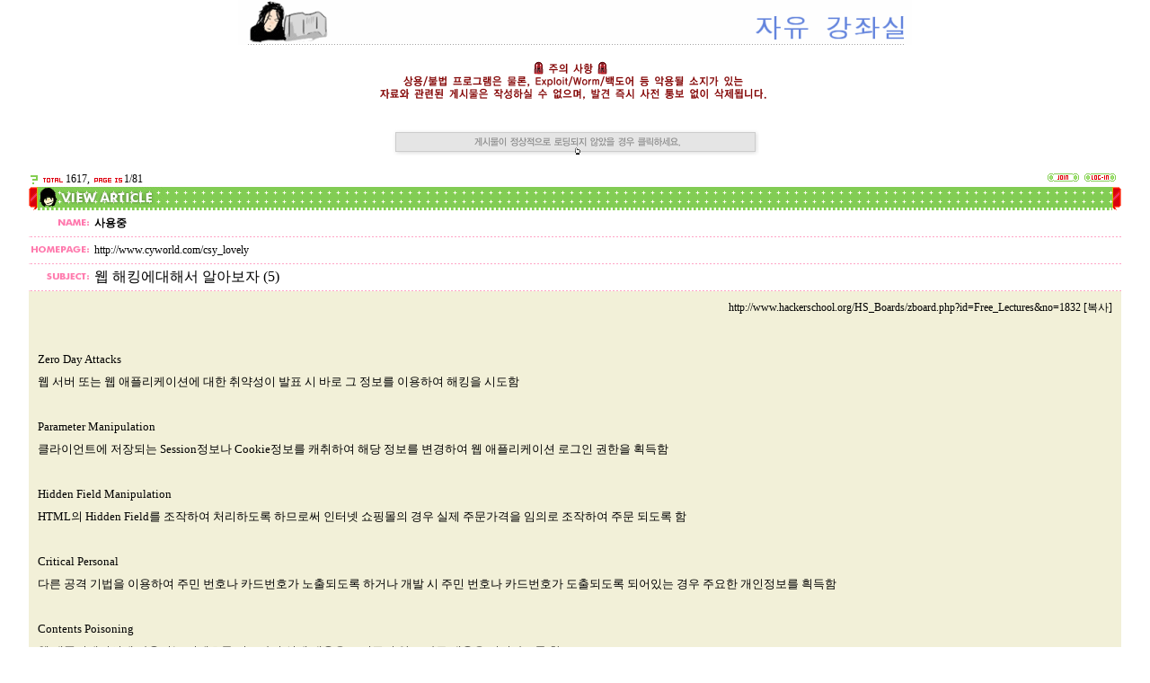

--- FILE ---
content_type: text/html; charset=euc-kr
request_url: https://www.hackerschool.org/HS_Boards/zboard.php?id=Free_Lectures&no=1832
body_size: 60433
content:


<table cellpadding=0 cellspacing=0 width=750 height=50 align=center>
<tr>
<td width=750 height=50 background="../Sub_Html/HS_Community/images/board/board_07.gif">
<p>&nbsp;</p>
</td>
</tr>
</table><br><center><img src=warning.gif><br><br><center><br><a href='#' onclick='location.reload();'><img src=imgs/Text.gif border=0></a></center><br><!--
ZeroBoard에 대한 라이센스 명시입니다.

아래 라이센스에 동의하시는 분만 제로보드를 사용할수 있습니다.
    
프로그램명 : Zeroboard
배포버젼 : 4.1 pl 2 (2002. 6. 9)
개발자 : zero 
Homepage : http://zeroboard.com

1. 제로보드의 배포권은 ZEROBOARD.COM에서 허용한 곳에만 있습니다.
   (허락 맡지 않은 재배포는 허용하지 않습니다.)

2. 제로보드는 저작권을 아래 3번항목에 의해 표기하는 한도내에서
   개인홈페이지 및 학교나 교회등의 비영리단체, 기업이나 기타 영리단체에서 사용할수 있습니다.
   (반국가 단체나 불법 싸이트에서의 사용은 금지합니다)

3. 제로보드 사용시 저작권 명시부분을 훼손하면 안됩니다.
   프로그램 소스, html소스상의 라이센스 및 웹상 출력물 하단에 있는 카피라이트와 링크를 수정하지 마십시요.
   (저작권 표시는 게시판 배포시 작성된 형식만을 허용합니다. 임의 수정은 금지합니다)

4. 단, 정식 등록버젼은 저작권 표시를 삭제할수 있습니다.
   정식 등록버젼에 대한 문의는 http://zeroboard.com 에서 문의 방법을 찾아주시기 바랍니다.

5. 링크서비스등의 기본 용도에 맞지 않는 사용은 금지합니다.

6. 제로보드의 사용으로 인한 데이타 손실 및 기타 손해등 어떠한 사고나 문제에 대해서 ZEROBOARD.COM은 절대 책임을 지지 않습니다.

7. 제로보드에 대해 ZEROBOARD.COM은 유지/ 보수의 의무가 없습니다.

8. 제로보드 소스는 개인적으로 사용시 수정하여 사용할수 있지만 수정된 프로그램의 재배포는 금지합니다.
   (저작권 관련 부분은 수정금지입니다)

9. 제로보드에 쓰인 스킨의 저작권은 스킨 제작자에게 있으며 제작자의 동의하에 수정배포가 가능합니다.

10. 기타 의문사항은 http://zeroboard.com 을 이용해 주시기 바랍니다.
    (질문등에 대한 내용은 메일로 받지 않습니다)

-->
<html> 
<head>
	<title></title>
	<meta http-equiv=Content-Type content=text/html; charset=EUC-KR>
	<link rel=StyleSheet HREF=skin/guta_green/style.css type=text/css title=style>
	<script language='JavaScript'>
	var select_obj;
	function ZB_layerAction(name,status) { 
		var obj=document.all[name];
		var _tmpx,_tmpy, marginx, marginy;
		_tmpx = event.clientX + parseInt(obj.offsetWidth);
		_tmpy = event.clientY + parseInt(obj.offsetHeight);
		_marginx = document.body.clientWidth - _tmpx;
		_marginy = document.body.clientHeight - _tmpy ;
		if(_marginx < 0)
			_tmpx = event.clientX + document.body.scrollLeft + _marginx ;
		else
			_tmpx = event.clientX + document.body.scrollLeft ;
		if(_marginy < 0)
			_tmpy = event.clientY + document.body.scrollTop + _marginy +20;
		else
			_tmpy = event.clientY + document.body.scrollTop ;
		obj.style.posLeft=_tmpx-13;
		obj.style.posTop=_tmpy-12;
		if(status=='visible') {
			if(select_obj) {
				select_obj.style.visibility='hidden';
				select_obj=null;
			}
			select_obj=obj;
		}else{
			select_obj=null;
		}
		obj.style.visibility=status; 
	}


	function print_ZBlayer(name, homepage, mail, member_no, boardID, writer, traceID, traceType, isAdmin, isMember) {
		var printHeight = 0;
		var printMain="";
	
		if(homepage) {
			printMain = "<tr onMouseOver=this.style.backgroundColor='#bbbbbb' onMouseOut=this.style.backgroundColor='' onMousedown=window.open('"+homepage+"');><td style=font-family:굴림;font-size:9pt height=18 nowrap>&nbsp;<img src=images/n_homepage.gif border=0 align=absmiddle>&nbsp;&nbsp;홈페이지&nbsp;&nbsp;</td></tr>";
			printHeight = printHeight + 16;
		}
		if(mail) {
			printMain = printMain +	"<tr onMouseOver=this.style.backgroundColor='#bbbbbb' onMouseOut=this.style.backgroundColor='' onMousedown=window.open('open_window.php?mode=m&str="+mail+"','ZBremote','width=1,height=1,left=1,top=1');><td style=font-family:굴림;font-size:9pt height=18 nowrap>&nbsp;<img src=images/n_mail.gif border=0 align=absmiddle>&nbsp;&nbsp;메일 보내기&nbsp;&nbsp;</td></tr>";
			printHeight = printHeight + 16;
		}
		if(member_no) {
			if(isMember) {
				printMain = printMain +	"<tr onMouseOver=this.style.backgroundColor='#bbbbbb' onMouseOut=this.style.backgroundColor='' onMousedown=window.open('view_info.php?member_no="+member_no+"','view_info','width=400,height=510,toolbar=no,scrollbars=yes');><td style=font-family:굴림;font-size:9pt height=18 nowrap>&nbsp;<img src=images/n_memo.gif border=0 align=absmiddle>&nbsp;&nbsp;쪽지 보내기&nbsp;&nbsp;</td></tr>";
				printHeight = printHeight + 16;
			}
			printMain = printMain +	"<tr onMouseOver=this.style.backgroundColor='#bbbbbb' onMouseOut=this.style.backgroundColor='' onMousedown=window.open('view_info2.php?member_no="+member_no+"','view_info','width=400,height=510,toolbar=no,scrollbars=yes');><td style=font-family:굴림;font-size:9pt height=18 nowrap>&nbsp;<img src=images/n_information.gif border=0 align=absmiddle>&nbsp;&nbsp;회원정보 보기&nbsp;&nbsp;</td></tr>";
			printHeight = printHeight + 16;
		}
		if(writer) {
			printMain = printMain +	"<tr onMouseOver=this.style.backgroundColor='#bbbbbb' onMouseOut=this.style.backgroundColor='' onMousedown=location.href='zboard.php?id="+boardID+"&sn1=on&sn=on&ss=off&sc=off&keyword="+writer+"';><td style=font-family:굴림;font-size:9pt height=18 nowrap>&nbsp;<img src=images/n_search.gif border=0 align=absmiddle>&nbsp;&nbsp;이름으로 검색&nbsp;&nbsp;</td></tr>";
			printHeight = printHeight + 16;
		}
		if(isAdmin) {
			if(member_no) {
				printMain = printMain +	"<tr onMouseOver=this.style.backgroundColor='#bbbbbb' onMouseOut=this.style.backgroundColor='' onMousedown=window.open('open_window.php?mode=i&str="+member_no+"','ZBremote','width=1,height=1,left=1,top=1');><td style=font-family:굴림;font-size:9pt height=18 nowrap>&nbsp;<img src=images/n_modify.gif border=0 align=absmiddle>&nbsp;&nbsp;<font color=darkred>회원정보 변경&nbsp;&nbsp;</td></tr>";
				printHeight = printHeight + 16;
			}
			printMain = printMain +	"<tr onMouseOver=this.style.backgroundColor='#bbbbbb' onMouseOut=this.style.backgroundColor='' onMousedown=window.open('open_window.php?mode="+traceType+"&str="+traceID+"','ZBremote','width=1,height=1,left=1,top=1');><td style=font-family:굴림;font-size:9pt height=18 nowrap>&nbsp;<img src=images/n_relationlist.gif border=0 align=absmiddle>&nbsp;&nbsp;<font color=darkred>관련글 추적</font>&nbsp;&nbsp;</td></tr>";
			printHeight = printHeight + 16;
		
		}
		var printHeader = "<div id='"+name+"' style='position:absolute; left:10px; top:25px; width:127; height: "+printHeight+"; z-index:1; visibility: hidden' onMousedown=ZB_layerAction('"+name+"','hidden')><table border=0><tr><td colspan=3 onMouseover=ZB_layerAction('"+name+"','hidden') height=3></td></tr><tr><td width=5 onMouseover=ZB_layerAction('"+name+"','hidden') rowspan=2>&nbsp;</td><td height=5></td></tr><tr><td><table style=cursor:hand border='0' cellspacing='1' cellpadding='0' bgcolor='black' width=100% height=100%><tr><td valign=top bgcolor=white><table border=0 cellspacing=0 cellpadding=3 width=100% height=100%>";
		var printFooter = "</table></td></tr></table></td><td width=5 rowspan=2 onMouseover=ZB_layerAction('"+name+"','hidden')>&nbsp;</td></tr><tr><td colspan=3 height=10 onMouseover=ZB_layerAction('"+name+"','hidden')></td></tr></table></div>";
	
		document.writeln(printHeader+printMain+printFooter);
	}
</script>
	
<script language="javascript">
browserName = navigator.appName;
browserVer = parseInt(navigator.appVersion);
if(browserName == "Netscape" && browserVer >= 3){ init = "net"; }
else { init = "ie"; }


if(((init == "net")&&(browserVer >=3))||((init == "ie")&&(browserVer >= 4))){

 sn_on=new Image;
 sn_off=new Image;
 sn_on.src= "skin/guta_green/name_on.gif";
 sn_off.src= "skin/guta_green/name_off.gif";

 ss_on=new Image;
 ss_off=new Image;
 ss_on.src= "skin/guta_green/subject_on.gif";
 ss_off.src= "skin/guta_green/subject_off.gif";

 sc_on=new Image;
 sc_off=new Image;
 sc_on.src= "skin/guta_green/content_on.gif";
 sc_off.src= "skin/guta_green/content_off.gif";

}

function OnOff(name) {
if(((init == "net")&&(browserVer >=3))||((init == "ie")&&(browserVer >= 4))) {
  if(document.search[name].value=='on')
  {
   document.search[name].value='off';
   ImgSrc=eval(name+"_off.src");
   document[name].src=ImgSrc;
  }
  else
  {
   document.search[name].value='on';
   ImgSrc=eval(name+"_on.src");
   document[name].src=ImgSrc;
  }
 }
}
</script>

<script language="javascript">
  function reverse() {
   var i, chked=0;
   if(confirm('목록을 반전하시겠습니까?\n\n반전을 원하지 않는다면 취소를 누르시면 다음으로 넘어갑니다'))
   {
    for(i=0;i<document.list.length;i++)
    {
     if(document.list[i].type=='checkbox')
     {
      if(document.list[i].checked) { document.list[i].checked=false; }
      else { document.list[i].checked=true; }
     }
    }
   }
   for(i=0;i<document.list.length;i++)
   {
    if(document.list[i].type=='checkbox')
    {
     if(document.list[i].checked) chked=1;
    }
   }
   if(chked) {
    if(confirm('선택된 항목을 보시겠습니까?'))
     {
      document.list.selected.value='';
      document.list.exec.value='view_all';
      for(i=0;i<document.list.length;i++)
      {
       if(document.list[i].type=='checkbox')
       {
        if(document.list[i].checked)
        {
         document.list.selected.value=document.list[i].value+';'+document.list.selected.value;
        }
       }
      }
      document.list.submit();
      return true;
     }
    }
   }

 function delete_all() {
  var i, chked=0;
  for(i=0;i<document.list.length;i++)
  {
   if(document.list[i].type=='checkbox')
   {
    if(document.list[i].checked) chked=1;
    }
   }
  if(chked)
  {
    document.list.selected.value='';
    document.list.exec.value='delete_all';
    for(i=0;i<document.list.length;i++)
    {
     if(document.list[i].type=='checkbox')
     {
      if(document.list[i].checked)
      {
       document.list.selected.value=document.list[i].value+';'+document.list.selected.value;
      }
     }
    }
    window.open("select_list_all.php?id=Free_Lectures&selected="+document.list.selected.value,"게시물정리","width=260,height=180,toolbars=no,resize=no,scrollbars=no");
  }
  else {alert('정리할 게시물을 선택하여 주십시요');}
 }

 function category_change(obj) {
  var myindex=obj.selectedIndex;
  document.search.category.value=obj.options[myindex].value;
  document.search.submit();
  return true;
 }

//-->
</script>
</head>
<body topmargin='0'  leftmargin='0' marginwidth='0' marginheight='0'  bgcolor=white >
			<div align=center>			<table border=0 cellspacing=0 cellpadding=0 width=95% height=1 style="table-layout:fixed;"><col width=100%></col><tr><td><img src=images/t.gif border=0 width=98% height=1 name=zb_get_table_width><br><img src=images/t.gif border=0 name=zb_target_resize width=1 height=1></td></tr></table>
			
<!-- HTML 시작 -->
<table border=0 cellspacing=0 cellpadding=0 width=95%>
<tr>
  <td width=1></td>
  <td style=font color=000000 style=font-family:tahoma;font-size:7pt>
     <a href=javascript:void(window.open('member_memo3.php','member_memo','width=450,height=500,status=no,toolbar=no,resizable=yes,scrollbars=yes'))><img src=skin/guta_green/h_connect.gif align=absmiddle border=0></a>&nbsp;<img src=skin/guta_green/h_total.gif align=absmiddle>1617,  <img src=skin/guta_green/h_page.gif align=absmiddle>1/81  </td>
  <td align=right border=0 cellspacing=0 cellpadding=0>
    <a onfocus=blur() href=# onclick="window.open('../Sub_Html/HS_Community/includes/Member_Join.html?group_no=2&framecheck=1','zbMemberJoin','width=800,height=590,toolbars=no,resizable=yes,scrollbars=yes')"><img src=skin/guta_green/s_signup.gif border=0 alt="회원가입"></a><Zeroboard <img src=skin/guta_green/s_myinfo.gif border=0 alt="정보수정"></a>
    <!---->
    <Zeroboard <img src=skin/guta_green/s_memobox.gif border=0 alt="쪽지사용"></a>&nbsp;<a onfocus=blur() href='login.php?id=Free_Lectures&page=1&sn1=&divpage=2&sn=off&ss=on&sc=on&select_arrange=headnum&desc=asc&s_url=%2FHS_Boards%2Fzboard.php%3Fid%3DFree_Lectures%26no%3D1832'><img src=skin/guta_green/s_login.gif border=0 alt="로그인"></a>&nbsp;<Zeroboard <img src=skin/guta_green/s_logout.gif border=0 alt="로그아웃"></a>&nbsp;<Zeroboard <img src=skin/guta_green/s_setup.gif border=0 alt="설정"></a>
  </td>
</tr>
</table>

  
<script> document.title = " 웹 해킹에대해서 알아보자 (5)"; </script><table border=0 cellspacing=0 cellpadding=0 width=95%>
<tr>
 <td><img src=skin/guta_green/h_left.gif border=0></td>
 <td background=skin/guta_green/h_bg.gif width=100%><img src=skin/guta_green/view.gif border=0></td>
 <td><img src=skin/guta_green/h_right.gif border=0></td>
</tr>
</table>

<table border=0 cellspacing=0 cellpadding=0 width=95% bgcolor=#FFFFFF>
<tr>
 <td align=right><img src=skin/guta_green/w_name.gif border=0>&nbsp;&nbsp;</td>
 <td align=left width=100%><b> <span onMousedown="ZB_layerAction('zbLayer1','visible')" style=cursor:hand>사용중</span></td>
</tr>

<tr><td height=1 colspan=6 background=skin/guta_green/dot2.gif><img src=skin/guta_green/dot2.gif border=0 height=1></td>

<tr>
 <td align=right ><img src=skin/guta_green/w_homepage.gif border=0>&nbsp;&nbsp;</td>
 <td ><a href='http://www.cyworld.com/csy_lovely' target=_blank>http://www.cyworld.com/csy_lovely</a></td>
</tr>
<tr><td height=1 colspan=6 background=skin/guta_green/dot2.gif><img src=skin/guta_green/dot2.gif border=0 height=1></td>

<!--<tr>
 <td align=right ><img src=skin/guta_green/w_upload1.gif border=0>&nbsp;&nbsp;</td>
 <td ><Zeroboard (0)</a>, Download : 0 &nbsp;&nbsp;&nbsp;&nbsp;<a href="">[오른쪽 버튼 눌러 다운 받기]</a></td>
</tr>
<tr><td height=1 colspan=6 background=skin/guta_green/dot2.gif><img src=skin/guta_green/dot2.gif border=0 height=1></td>
-->
<!--<tr>
 <td align=right ><img src=skin/guta_green/w_upload2.gif border=0>&nbsp;&nbsp;</td>
 <td ><Zeroboard (0)</a>, Download : 0 &nbsp;&nbsp;&nbsp;&nbsp;<a href="">[오른쪽 버튼 눌러 다운 받기]</a></td>
</tr>
<tr><td height=1 colspan=6 background=skin/guta_green/dot2.gif><img src=skin/guta_green/dot2.gif border=0 height=1></td>
-->
<!--<tr>
 <td align=right ><img src=skin/guta_green/w_sitelink1.gif border=0>&nbsp;&nbsp;</td>
 <td ></td>
</tr>
<tr><td height=1 colspan=6 background=skin/guta_green/dot2.gif><img src=skin/guta_green/dot2.gif border=0 height=1></td>
-->
<!--<tr>
 <td align=right ><img src=skin/guta_green/w_sitelink2.gif border=0>&nbsp;&nbsp;</td>
 <td ></td>
</tr>
<tr><td height=1 colspan=6 background=skin/guta_green/dot2.gif><img src=skin/guta_green/dot2.gif border=0 height=1></td>
-->
<tr>
 <td align=right  style='word-break:break-all;'><img src=skin/guta_green/w_subject.gif border=0>&nbsp;&nbsp;</td>
 <td style='word-break:break-all;'><font size=3 face='맑은 고딕'> 웹 해킹에대해서 알아보자 (5)</font></td>
</tr>

<tr><td height=1 colspan=6 background=skin/guta_green/dot2.gif><img src=skin/guta_green/dot2.gif border=0 height=1></td>
<tr>
 <td colspan=2 style='word-break:break-all;padding:10' height=80 bgcolor=#f2f0d8>


<p align=right><a href="http://www.hackerschool.org/HS_Boards/zboard.php?id=Free_Lectures&no=1832" onclick="javascript:window.clipboardData.setData('text', 'http://www.hackerschool.org/HS_Boards/zboard.php?id=Free_Lectures&no=1832');">http://www.hackerschool.org/HS_Boards/zboard.php?id=Free_Lectures&no=1832 [복사]</a></p>
     <span style=line-height:160%>
          	
	     <font style="line-height:22px;font-size:11pt;"><table border=0 cellspacing=0 cellpadding=0 width=100% style="table-layout:fixed;"><col width=100%></col><tr><td valign=top style="line-height:25px;"><br><font size=2 face='맑은 고딕'>  Zero Day Attacks<br />
웹 서버 또는 웹 애플리케이션에 대한 취약성이 발표 시 바로 그 정보를 이용하여 해킹을 시도함<br />
<br />
Parameter Manipulation<br />
클라이언트에 저장되는 Session정보나 Cookie정보를 캐취하여 해당 정보를 변경하여 웹 애플리케이션 로그인 권한을 획득함<br />
<br />
Hidden Field Manipulation<br />
HTML의 Hidden Field를 조작하여 처리하도록 하므로써 인터넷 쇼핑몰의 경우 실제 주문가격을 임의로 조작하여 주문 되도록 함<br />
<br />
Critical Personal<br />
다른 공격 기법을 이용하여 주민 번호나 카드번호가 노출되도록 하거나 개발 시 주민 번호나 카드번호가 도출되도록 되어있는 경우 주요한 개인정보를 흭득함<br />
<br />
Contents Poisoning<br />
웹 애플리케이션에 사용되는 컨텐츠를 변조하여 실제 내용을 보여주지 않고 다른 내용을 전시하도록 함 <!--"<--></table></font>
     <br>

<div align=right style="font-family:맑은 고딕;font-size=8pt"> &nbsp;&nbsp;Hit : 10387 &nbsp;&nbsp;&nbsp; Date : 2011/08/03 01:28<br>
</div>
<br>
     </span>
 </td>
</tr>
<td>
</td>
<td>
</td>
<tr> <td colspan=8 background=skin/guta_green/end_bg.gif><img src=/t_.gif height=3></td>
</table>

<center><iframe name=introframe src=skin/guta_green/intro.html?name=사용중 width=620 height=150 frameborder=0 scrolling=no></iframe>

<!-- 간단한 답글 시작하는 부분 -->
<table border=0 cellspacing=0 cellpadding=0 width=95%>
</table>
<table border=0 cellspacing=0 cellpadding=2 width=95%>
<tr valign=top>
 <td><img src=skin/guta_green/c_name.gif border=0>
 <td width=100%>&nbsp;&nbsp;<img src=skin/guta_green/c_memo.gif border=0></td>
 <td><img src=skin/guta_green/c_date.gif border=0>
 <td>&nbsp;</td>
</tr>

<script type="text/javascript"><!--
google_ad_client = "pub-7014861911810436";
google_ad_width = 468;
google_ad_height = 60;
google_ad_format = "468x60_as";
google_ad_type = "text_image";
google_ad_channel = "";
google_color_border = "FFFFFF";
google_color_bg = "FFFFFF";
google_color_link = "0000FF";
google_color_text = "000000";
google_color_url = "008000";
google_ui_features = "rc:10";
google_language = "ko";
//-->
</script>
<br>


<img src=skin/guta_green/end_bg.gif width=100% height=3>




<tr>
    <td nowrap><b><font face="맑은 고딕"><span  onMousedown="ZB_layerAction('zbLayer2','visible')" style=cursor:hand>salis</span></td>
    <td style='word-break:break-all;padding:8px;BORDER-BOTTOM: #ffffff 5px solid;' bgcolor=#f2f0d8><font face="맑은 고딕" style="font-size:11pt;line-height:24px;">  감사합니다.</td>
    <td nowrap style=font-family:tahoma;font-size:9px><span title='2011년 08월 18일 23시 43분 30초'>2011/08/18</span></td>
    <td style=font-family:tahoma;font-size:7px;color:red>&nbsp;<Zeroboard <img src=skin/guta_green/coment_del.gif border=0></a></td>
</tr>


  

<tr>
    <td nowrap><b><font face="맑은 고딕"><span  onMousedown="ZB_layerAction('zbLayer3','visible')" style=cursor:hand>53_runtime_</span></td>
    <td style='word-break:break-all;padding:8px;BORDER-BOTTOM: #ffffff 5px solid;' bgcolor=#f2f0d8><font face="맑은 고딕" style="font-size:11pt;line-height:24px;">  유익하네요.</td>
    <td nowrap style=font-family:tahoma;font-size:9px><span title='2012년 05월 30일 21시 29분 55초'>2012/05/30</span></td>
    <td style=font-family:tahoma;font-size:7px;color:red>&nbsp;<Zeroboard <img src=skin/guta_green/coment_del.gif border=0></a></td>
</tr>


  

<style>

.wb_form{
        BORDER-TOP: #d6d3d1 1px solid;
        BORDER-BOTTOM: #d6d3d1 1px solid;
        BORDER-LEFT: #d6d3d1 1px solid;
        BORDER-RIGHT: #d6d3d1 1px solid;
        PADDING-BOTTOM: 0px;
        PADDING-LEFT: 10px;
        PADDING-RIGHT: 0px;
        WIDTH: 150px;
        HEIGHT: 30px;
        COLOR: #333333;
        FONT-SIZE: 13pt;
        FONT-WEIGHT: bold;
        FONT-FAMILY: "맑은 고딕";
}

.wb_textarea{
        BORDER-TOP: #d6d3d1 1px solid;
        BORDER-BOTTOM: #d6d3d1 1px solid;
        BORDER-LEFT: #d6d3d1 1px solid;
        BORDER-RIGHT: #d6d3d1 1px solid;
		MARGIN-TOP: 10px;
        PADDING-BOTTOM: 0px;
        PADDING-LEFT: 10px;
        PADDING-RIGHT: 0px;
        WIDTH: 700px;
        HEIGHT: 100px;
        COLOR: #333333;
        FONT-SIZE: 11pt;
        FONT-WEIGHT: bold;
        FONT-FAMILY: "맑은 고딕";
}
</style>




<!-- 이전 / 다음글 출력 -->
<!-- 버튼 관련 출력 -->
<br>
<table border=0 cellspacing=0 cellpadding=0 width=95%>
<tr>
 <td>
    <a onfocus=blur() href='zboard.php?id=Free_Lectures&page=1&page_num=20&category=&sn=off&ss=on&sc=on&keyword=&prev_no=1832&sn1=&divpage=2&select_arrange=headnum&desc=asc'><img src=skin/guta_green/i_list.gif border=0></a>
    <Zeroboard <img src=skin/guta_green/i_write.gif border=0></a>
 </td>
 <td align=right>
    <Zeroboard <img src=skin/guta_green/i_reply.gif border=0></a>
    <Zeroboard <img src=skin/guta_green/i_modify.gif border=0></a>
    <Zeroboard <img src=skin/guta_green/i_delete.gif border=0></a>
 </td>
</tr>
</table>





<table border=0 cellspacing=0 cellpadding=0 width=95%>
<tr><td width=1>
<form method=post name=list action=list_all.php>
<input type=hidden name=page value=1>
<input type=hidden name=id value=Free_Lectures>
<input type=hidden name=select_arrange value=headnum>
<input type=hidden name=desc value=asc>
<input type=hidden name=page_num value=20>
<input type=hidden name=selected>
<input type=hidden name=exec>
<input type=hidden name=keyword value="">
<input type=hidden name=sn value="off">
<input type=hidden name=ss value="on">
<input type=hidden name=sc value="on">
</td><td width=100%>

<table border=0 cellspacing=0 cellpadding=0 width=100%> 
<tr align=center>
  <td><table border=0 cellspacing=0 cellpadding=0 width=40><tr>
      <td><img src=skin/guta_green/h_left.gif border=0></td>
      <td background=skin/guta_green/h_bg.gif width=100% align=center><a onfocus=blur() href='/HS_Boards/zboard.php?id=Free_Lectures&page=1&sn1=&divpage=2&sn=off&ss=on&sc=on&select_arrange=headnum&desc=desc'><img src=skin/guta_green/h_no.gif border=0></a></td>
      </tr></table></td>

<!--  <td><table border=0 cellspacing=0 cellpadding=0 background=skin/guta_green/h_bg.gif width=100%><tr>
      <td align=center><img src=skin/guta_green/h_c.gif border=0></a></td>
      </tr></table>
  </td>
-->
  <td width=100%><table border=0 background=skin/guta_green/h_bg.gif cellspacing=0 cellpadding=0 width=100%><tr>
      <td align=center><a onfocus=blur() href='/HS_Boards/zboard.php?id=Free_Lectures&page=1&sn1=&divpage=2&sn=off&ss=on&sc=on&select_arrange=subject&desc=desc'><img src=skin/guta_green/h_subject.gif border=0></a></td>
      </tr></table>
  </td>

  <td><table border=0 background=skin/guta_green/h_bg.gif cellspacing=0 cellpadding=0 width=100><tr>
      <td align=center><a onfocus=blur() href='/HS_Boards/zboard.php?id=Free_Lectures&page=1&sn1=&divpage=2&sn=off&ss=on&sc=on&select_arrange=name&desc=desc'><img src=skin/guta_green/h_name.gif border=0></a></td>
      </tr></table>
  </td>

  <td><table border=0 background=skin/guta_green/h_bg.gif cellspacing=0 cellpadding=0 width=30><tr>
      <td align=center><a onfocus=blur() href='/HS_Boards/zboard.php?id=Free_Lectures&page=1&sn1=&divpage=2&sn=off&ss=on&sc=on&select_arrange=reg_date&desc=desc'><img src=skin/guta_green/h_date.gif border=0></a></td>
      </tr></table>
  </td>

  <td><table border=0 background=skin/guta_green/h_bg.gif cellspacing=0 cellpadding=0 width=30><tr>
      <td align=center><a onfocus=blur() href='/HS_Boards/zboard.php?id=Free_Lectures&page=1&sn1=&divpage=2&sn=off&ss=on&sc=on&select_arrange=hit&desc=desc'><img src=skin/guta_green/h_hit.gif border=0><img src=skin/guta_green/h_right.gif border=0></a></td>
      </tr></table>
  </td>

</tr>
<!-- 목록 부분 시작 -->

<tr align=center style='font-size:12pt; BACKGROUND-COLOR: #EBE5E5'>
  <td height=35 class=write>&nbsp;<img src=skin/guta_green/notice_head.gif border=0 align=absmiddle>&nbsp;</td>
<!--<td><input type=checkbox name=cart value="1205"></td>--><!--<td>&nbsp;</td>-->  <td align=left style='word-break:break-all;'><img src=skin/guta_green/notice_head.gif border=0 align=absmiddle>&nbsp;<font size=2 face="맑은 고딕">&nbsp;<a href="zboard.php?id=Free_Lectures&page=1&sn1=&divpage=2&sn=off&ss=on&sc=on&select_arrange=headnum&desc=asc&no=1205"  ><b>[공지] 강좌를 올리실 때는 말머리를 달아주세요^ㅡ^</a> <font style=font-family:Tahoma;font-size:6pt;font-weight:bold;letter-spacing:-1px;>[29]</font></td> 
  <td style='word-break:break-all;' align=right><img src='icon/private_icon/1.gif' border=0 align=absmiddle><b> <span onMousedown="ZB_layerAction('zbLayer4','visible')" style=cursor:hand>멍멍</span></div></td>
  <td class=thm8><span title='2009년 02월 27일 09시 01분 37초'>02/27</span></td></td>
  <td class=thm8>21342</td>
  <!-- <td nowrap>0</td> -->
</tr>
<tr>
   <td colspan=10 background=skin/guta_green/dot2.gif></td>
</tr>

<!-- 목록 부분 시작 -->

<tr align=center height=40  onMouseOver=this.style.backgroundColor='E2E2E2' onMouseOut=this.style.backgroundColor=''>
  <td class=thm8 height=30>1616</td>
<!--<td><input type=checkbox name=cart value="8614"></td>--><!--<td>&nbsp;</td>-->  <td align=left style='word-break:break-all;'><img src=skin/guta_green/old_head.gif border=0 align=absmiddle>&nbsp;<font size=3 face="맑은 고딕">
<span style='font-size:14pt; font-family: "맑은 고딕"; BACKGROUND-COLOR: #ffff00'><b><a href="zboard.php?id=Free_Lectures&page=1&sn1=&divpage=2&sn=off&ss=on&sc=on&select_arrange=headnum&desc=asc&no=8614"  >리눅스 커널&운영체제 개론 (1)</a></span><font style=font-family:Tahoma;font-size:6pt;font-weight:bold;letter-spacing:-1px;>&nbsp;&nbsp;&nbsp;&nbsp;</b><b></font></td> 
  <td style='word-break:break-all;' align=right width=100%><b> <font size=2 face="맑은 고딕"><span onMousedown="ZB_layerAction('zbLayer5','visible')" style=cursor:hand>해킹잘하고싶다</span><br></font><img src=/HS_Boards/HS_Icons/04.gif></font></div></td>
  <td class=thm8><font size=2 face="맑은 고딕"><span title='2025년 11월 02일 18시 00분 51초'>11/02</span></td></td>
  <td class=thm8><font size=2 face="맑은 고딕">385</td>
  <!-- <td nowrap>0</td> -->
</tr>
<tr>
   <td colspan=10 background=skin/guta_green/dot2.gif></td>
</tr>
 

<!-- 목록 부분 시작 -->

<tr align=center height=40 bgcolor=F3F2F2 onMouseOver=this.style.backgroundColor='E2E2E2' onMouseOut=this.style.backgroundColor=''>
  <td class=thm8 height=30>1615</td>
<!--<td><input type=checkbox name=cart value="8612"></td>--><!--<td>&nbsp;</td>-->  <td align=left style='word-break:break-all;'><img src=skin/guta_green/old_head.gif border=0 align=absmiddle>&nbsp;<font size=3 face="맑은 고딕">
<span style='font-size:14pt; font-family: "맑은 고딕"; BACKGROUND-COLOR: #ffff00'><b><a href="zboard.php?id=Free_Lectures&page=1&sn1=&divpage=2&sn=off&ss=on&sc=on&select_arrange=headnum&desc=asc&no=8612"  >stack overflow 사이트 번역</a></span><font style=font-family:Tahoma;font-size:6pt;font-weight:bold;letter-spacing:-1px;>&nbsp;&nbsp;&nbsp;&nbsp;</b><b></font></td> 
  <td style='word-break:break-all;' align=right width=100%><b> <font size=2 face="맑은 고딕"><span onMousedown="ZB_layerAction('zbLayer6','visible')" style=cursor:hand>해킹잘하고싶다</span><br></font><img src=/HS_Boards/HS_Icons/04.gif></font></div></td>
  <td class=thm8><font size=2 face="맑은 고딕"><span title='2025년 07월 09일 19시 11분 55초'>07/09</span></td></td>
  <td class=thm8><font size=2 face="맑은 고딕">878</td>
  <!-- <td nowrap>0</td> -->
</tr>
<tr>
   <td colspan=10 background=skin/guta_green/dot2.gif></td>
</tr>
 

<!-- 목록 부분 시작 -->

<tr align=center height=40  onMouseOver=this.style.backgroundColor='E2E2E2' onMouseOut=this.style.backgroundColor=''>
  <td class=thm8 height=30>1614</td>
<!--<td><input type=checkbox name=cart value="8611"></td>--><!--<td>&nbsp;</td>-->  <td align=left style='word-break:break-all;'><img src=skin/guta_green/old_head.gif border=0 align=absmiddle>&nbsp;<font size=3 face="맑은 고딕">
<span style='font-size:14pt; font-family: "맑은 고딕"; BACKGROUND-COLOR: #ffff00'><b><a href="zboard.php?id=Free_Lectures&page=1&sn1=&divpage=2&sn=off&ss=on&sc=on&select_arrange=headnum&desc=asc&no=8611"  >[L.O.B 원정대] - troll</a></span><font style=font-family:Tahoma;font-size:6pt;font-weight:bold;letter-spacing:-1px;>&nbsp;&nbsp;&nbsp;&nbsp;</b><b></font></td> 
  <td style='word-break:break-all;' align=right width=100%><b> <font size=2 face="맑은 고딕"><span onMousedown="ZB_layerAction('zbLayer7','visible')" style=cursor:hand>해킹잘하고싶다</span><br></font><img src=/HS_Boards/HS_Icons/04.gif></font></div></td>
  <td class=thm8><font size=2 face="맑은 고딕"><span title='2025년 07월 08일 19시 37분 32초'>07/08</span></td></td>
  <td class=thm8><font size=2 face="맑은 고딕">1087</td>
  <!-- <td nowrap>0</td> -->
</tr>
<tr>
   <td colspan=10 background=skin/guta_green/dot2.gif></td>
</tr>
 

<!-- 목록 부분 시작 -->

<tr align=center height=40 bgcolor=F3F2F2 onMouseOver=this.style.backgroundColor='E2E2E2' onMouseOut=this.style.backgroundColor=''>
  <td class=thm8 height=30>1613</td>
<!--<td><input type=checkbox name=cart value="8610"></td>--><!--<td>&nbsp;</td>-->  <td align=left style='word-break:break-all;'><img src=skin/guta_green/old_head.gif border=0 align=absmiddle>&nbsp;<font size=3 face="맑은 고딕">
<span style='font-size:14pt; font-family: "맑은 고딕"; BACKGROUND-COLOR: #ffff00'><b><a href="zboard.php?id=Free_Lectures&page=1&sn1=&divpage=2&sn=off&ss=on&sc=on&select_arrange=headnum&desc=asc&no=8610"  >[L.O.B 원정대] - orge</a></span><font style=font-family:Tahoma;font-size:6pt;font-weight:bold;letter-spacing:-1px;>&nbsp;&nbsp;&nbsp;&nbsp;</b><b></font></td> 
  <td style='word-break:break-all;' align=right width=100%><b> <font size=2 face="맑은 고딕"><span onMousedown="ZB_layerAction('zbLayer8','visible')" style=cursor:hand>해킹잘하고싶다</span><br></font><img src=/HS_Boards/HS_Icons/04.gif></font></div></td>
  <td class=thm8><font size=2 face="맑은 고딕"><span title='2025년 07월 07일 08시 04분 15초'>07/07</span></td></td>
  <td class=thm8><font size=2 face="맑은 고딕">1048</td>
  <!-- <td nowrap>0</td> -->
</tr>
<tr>
   <td colspan=10 background=skin/guta_green/dot2.gif></td>
</tr>
 

<!-- 목록 부분 시작 -->

<tr align=center height=40  onMouseOver=this.style.backgroundColor='E2E2E2' onMouseOut=this.style.backgroundColor=''>
  <td class=thm8 height=30>1612</td>
<!--<td><input type=checkbox name=cart value="8609"></td>--><!--<td>&nbsp;</td>-->  <td align=left style='word-break:break-all;'><img src=skin/guta_green/old_head.gif border=0 align=absmiddle>&nbsp;<font size=3 face="맑은 고딕">
<span style='font-size:14pt; font-family: "맑은 고딕"; BACKGROUND-COLOR: #ffff00'><b><a href="zboard.php?id=Free_Lectures&page=1&sn1=&divpage=2&sn=off&ss=on&sc=on&select_arrange=headnum&desc=asc&no=8609"  >[L.O.B 원정대] - darkelf</a></span><font style=font-family:Tahoma;font-size:6pt;font-weight:bold;letter-spacing:-1px;>&nbsp;&nbsp;&nbsp;&nbsp;</b><b></font></td> 
  <td style='word-break:break-all;' align=right width=100%><b> <font size=2 face="맑은 고딕"><span onMousedown="ZB_layerAction('zbLayer9','visible')" style=cursor:hand>해킹잘하고싶다</span><br></font><img src=/HS_Boards/HS_Icons/04.gif></font></div></td>
  <td class=thm8><font size=2 face="맑은 고딕"><span title='2025년 07월 07일 01시 43분 22초'>07/07</span></td></td>
  <td class=thm8><font size=2 face="맑은 고딕">993</td>
  <!-- <td nowrap>0</td> -->
</tr>
<tr>
   <td colspan=10 background=skin/guta_green/dot2.gif></td>
</tr>
 

<!-- 목록 부분 시작 -->

<tr align=center height=40 bgcolor=F3F2F2 onMouseOver=this.style.backgroundColor='E2E2E2' onMouseOut=this.style.backgroundColor=''>
  <td class=thm8 height=30>1611</td>
<!--<td><input type=checkbox name=cart value="8608"></td>--><!--<td>&nbsp;</td>-->  <td align=left style='word-break:break-all;'><img src=skin/guta_green/old_head.gif border=0 align=absmiddle>&nbsp;<font size=3 face="맑은 고딕">
<span style='font-size:14pt; font-family: "맑은 고딕"; BACKGROUND-COLOR: #ffff00'><b><a href="zboard.php?id=Free_Lectures&page=1&sn1=&divpage=2&sn=off&ss=on&sc=on&select_arrange=headnum&desc=asc&no=8608"  >[L.O.B 원정대] - wolfman</a></span><font style=font-family:Tahoma;font-size:6pt;font-weight:bold;letter-spacing:-1px;>&nbsp;&nbsp;&nbsp;&nbsp;</b><b></font></td> 
  <td style='word-break:break-all;' align=right width=100%><b> <font size=2 face="맑은 고딕"><span onMousedown="ZB_layerAction('zbLayer10','visible')" style=cursor:hand>해킹잘하고싶다</span><br></font><img src=/HS_Boards/HS_Icons/04.gif></font></div></td>
  <td class=thm8><font size=2 face="맑은 고딕"><span title='2025년 07월 03일 10시 48분 18초'>07/03</span></td></td>
  <td class=thm8><font size=2 face="맑은 고딕">1033</td>
  <!-- <td nowrap>0</td> -->
</tr>
<tr>
   <td colspan=10 background=skin/guta_green/dot2.gif></td>
</tr>
 

<!-- 목록 부분 시작 -->

<tr align=center height=40  onMouseOver=this.style.backgroundColor='E2E2E2' onMouseOut=this.style.backgroundColor=''>
  <td class=thm8 height=30>1610</td>
<!--<td><input type=checkbox name=cart value="8607"></td>--><!--<td>&nbsp;</td>-->  <td align=left style='word-break:break-all;'><img src=skin/guta_green/old_head.gif border=0 align=absmiddle>&nbsp;<font size=3 face="맑은 고딕">
<span style='font-size:14pt; font-family: "맑은 고딕"; BACKGROUND-COLOR: #ffff00'><b><a href="zboard.php?id=Free_Lectures&page=1&sn1=&divpage=2&sn=off&ss=on&sc=on&select_arrange=headnum&desc=asc&no=8607"  >[L.O.B 원정대] - orc</a></span><font style=font-family:Tahoma;font-size:6pt;font-weight:bold;letter-spacing:-1px;>&nbsp;&nbsp;&nbsp;&nbsp;</b><b></font></td> 
  <td style='word-break:break-all;' align=right width=100%><b> <font size=2 face="맑은 고딕"><span onMousedown="ZB_layerAction('zbLayer11','visible')" style=cursor:hand>해킹잘하고싶다</span><br></font><img src=/HS_Boards/HS_Icons/04.gif></font></div></td>
  <td class=thm8><font size=2 face="맑은 고딕"><span title='2025년 07월 03일 04시 17분 26초'>07/03</span></td></td>
  <td class=thm8><font size=2 face="맑은 고딕">911</td>
  <!-- <td nowrap>0</td> -->
</tr>
<tr>
   <td colspan=10 background=skin/guta_green/dot2.gif></td>
</tr>
 

<!-- 목록 부분 시작 -->

<tr align=center height=40 bgcolor=F3F2F2 onMouseOver=this.style.backgroundColor='E2E2E2' onMouseOut=this.style.backgroundColor=''>
  <td class=thm8 height=30>1609</td>
<!--<td><input type=checkbox name=cart value="8606"></td>--><!--<td>&nbsp;</td>-->  <td align=left style='word-break:break-all;'><img src=skin/guta_green/old_head.gif border=0 align=absmiddle>&nbsp;<font size=3 face="맑은 고딕">
<span style='font-size:14pt; font-family: "맑은 고딕"; BACKGROUND-COLOR: #ffff00'><b><a href="zboard.php?id=Free_Lectures&page=1&sn1=&divpage=2&sn=off&ss=on&sc=on&select_arrange=headnum&desc=asc&no=8606"  >[L.O.B 원정대] - goblin</a></span><font style=font-family:Tahoma;font-size:6pt;font-weight:bold;letter-spacing:-1px;>&nbsp;&nbsp;&nbsp;&nbsp;</b><b></font></td> 
  <td style='word-break:break-all;' align=right width=100%><b> <font size=2 face="맑은 고딕"><span onMousedown="ZB_layerAction('zbLayer12','visible')" style=cursor:hand>해킹잘하고싶다</span><br></font><img src=/HS_Boards/HS_Icons/04.gif></font></div></td>
  <td class=thm8><font size=2 face="맑은 고딕"><span title='2025년 07월 02일 18시 59분 09초'>07/02</span></td></td>
  <td class=thm8><font size=2 face="맑은 고딕">1002</td>
  <!-- <td nowrap>0</td> -->
</tr>
<tr>
   <td colspan=10 background=skin/guta_green/dot2.gif></td>
</tr>
 

<!-- 목록 부분 시작 -->

<tr align=center height=40  onMouseOver=this.style.backgroundColor='E2E2E2' onMouseOut=this.style.backgroundColor=''>
  <td class=thm8 height=30>1608</td>
<!--<td><input type=checkbox name=cart value="8605"></td>--><!--<td>&nbsp;</td>-->  <td align=left style='word-break:break-all;'><img src=skin/guta_green/old_head.gif border=0 align=absmiddle>&nbsp;<font size=3 face="맑은 고딕">
<span style='font-size:14pt; font-family: "맑은 고딕"; BACKGROUND-COLOR: #ffff00'><b><a href="zboard.php?id=Free_Lectures&page=1&sn1=&divpage=2&sn=off&ss=on&sc=on&select_arrange=headnum&desc=asc&no=8605"  >[L.O.B 원정대] - cobolt</a></span><font style=font-family:Tahoma;font-size:6pt;font-weight:bold;letter-spacing:-1px;>&nbsp;&nbsp;&nbsp;&nbsp;</b><b></font></td> 
  <td style='word-break:break-all;' align=right width=100%><b> <font size=2 face="맑은 고딕"><span onMousedown="ZB_layerAction('zbLayer13','visible')" style=cursor:hand>해킹잘하고싶다</span><br></font><img src=/HS_Boards/HS_Icons/04.gif></font></div></td>
  <td class=thm8><font size=2 face="맑은 고딕"><span title='2025년 07월 02일 17시 00분 24초'>07/02</span></td></td>
  <td class=thm8><font size=2 face="맑은 고딕">1260</td>
  <!-- <td nowrap>0</td> -->
</tr>
<tr>
   <td colspan=10 background=skin/guta_green/dot2.gif></td>
</tr>
 

<!-- 목록 부분 시작 -->

<tr align=center height=40 bgcolor=F3F2F2 onMouseOver=this.style.backgroundColor='E2E2E2' onMouseOut=this.style.backgroundColor=''>
  <td class=thm8 height=30>1607</td>
<!--<td><input type=checkbox name=cart value="8604"></td>--><!--<td>&nbsp;</td>-->  <td align=left style='word-break:break-all;'><img src=skin/guta_green/old_head.gif border=0 align=absmiddle>&nbsp;<font size=3 face="맑은 고딕">
<span style='font-size:14pt; font-family: "맑은 고딕"; BACKGROUND-COLOR: #ffff00'><b><a href="zboard.php?id=Free_Lectures&page=1&sn1=&divpage=2&sn=off&ss=on&sc=on&select_arrange=headnum&desc=asc&no=8604"  >[L.O.B 원정대] - gremlin</a></span><font style=font-family:Tahoma;font-size:6pt;font-weight:bold;letter-spacing:-1px;>&nbsp;&nbsp;&nbsp;&nbsp;</b><b></font></td> 
  <td style='word-break:break-all;' align=right width=100%><b> <font size=2 face="맑은 고딕"><span onMousedown="ZB_layerAction('zbLayer14','visible')" style=cursor:hand>해킹잘하고싶다</span><br></font><img src=/HS_Boards/HS_Icons/04.gif></font></div></td>
  <td class=thm8><font size=2 face="맑은 고딕"><span title='2025년 07월 02일 16시 19분 36초'>07/02</span></td></td>
  <td class=thm8><font size=2 face="맑은 고딕">938</td>
  <!-- <td nowrap>0</td> -->
</tr>
<tr>
   <td colspan=10 background=skin/guta_green/dot2.gif></td>
</tr>
 

<!-- 목록 부분 시작 -->

<tr align=center height=40  onMouseOver=this.style.backgroundColor='E2E2E2' onMouseOut=this.style.backgroundColor=''>
  <td class=thm8 height=30>1606</td>
<!--<td><input type=checkbox name=cart value="8603"></td>--><!--<td>&nbsp;</td>-->  <td align=left style='word-break:break-all;'><img src=skin/guta_green/old_head.gif border=0 align=absmiddle>&nbsp;<font size=3 face="맑은 고딕">
<span style='font-size:14pt; font-family: "맑은 고딕"; BACKGROUND-COLOR: #ffff00'><b><a href="zboard.php?id=Free_Lectures&page=1&sn1=&divpage=2&sn=off&ss=on&sc=on&select_arrange=headnum&desc=asc&no=8603"  >[L.O.B 원정대] - gate</a></span><font style=font-family:Tahoma;font-size:6pt;font-weight:bold;letter-spacing:-1px;>&nbsp;&nbsp;&nbsp;&nbsp;</b><b></font></td> 
  <td style='word-break:break-all;' align=right width=100%><b> <font size=2 face="맑은 고딕"><span onMousedown="ZB_layerAction('zbLayer15','visible')" style=cursor:hand>해킹잘하고싶다</span><br></font><img src=/HS_Boards/HS_Icons/04.gif></font></div></td>
  <td class=thm8><font size=2 face="맑은 고딕"><span title='2025년 07월 02일 16시 10분 58초'>07/02</span></td></td>
  <td class=thm8><font size=2 face="맑은 고딕">955</td>
  <!-- <td nowrap>0</td> -->
</tr>
<tr>
   <td colspan=10 background=skin/guta_green/dot2.gif></td>
</tr>
 

<!-- 목록 부분 시작 -->

<tr align=center height=40 bgcolor=F3F2F2 onMouseOver=this.style.backgroundColor='E2E2E2' onMouseOut=this.style.backgroundColor=''>
  <td class=thm8 height=30>1605</td>
<!--<td><input type=checkbox name=cart value="8602"></td>--><!--<td>&nbsp;</td>-->  <td align=left style='word-break:break-all;'><img src=skin/guta_green/old_head.gif border=0 align=absmiddle>&nbsp;<font size=3 face="맑은 고딕">
<span style='font-size:14pt; font-family: "맑은 고딕"; BACKGROUND-COLOR: #ffff00'><b><a href="zboard.php?id=Free_Lectures&page=1&sn1=&divpage=2&sn=off&ss=on&sc=on&select_arrange=headnum&desc=asc&no=8602"  >ARP 스푸핑 - Part.1 -</a></span><font style=font-family:Tahoma;font-size:6pt;font-weight:bold;letter-spacing:-1px;>&nbsp;&nbsp;&nbsp;&nbsp;</b><b></font></td> 
  <td style='word-break:break-all;' align=right width=100%><b> <font size=2 face="맑은 고딕"><span onMousedown="ZB_layerAction('zbLayer16','visible')" style=cursor:hand>해킹잘하고싶다</span><br></font><img src=/HS_Boards/HS_Icons/04.gif></font></div></td>
  <td class=thm8><font size=2 face="맑은 고딕"><span title='2025년 04월 20일 21시 46분 15초'>04/20</span></td></td>
  <td class=thm8><font size=2 face="맑은 고딕">1498</td>
  <!-- <td nowrap>0</td> -->
</tr>
<tr>
   <td colspan=10 background=skin/guta_green/dot2.gif></td>
</tr>
 

<!-- 목록 부분 시작 -->

<tr align=center height=40  onMouseOver=this.style.backgroundColor='E2E2E2' onMouseOut=this.style.backgroundColor=''>
  <td class=thm8 height=30>1604</td>
<!--<td><input type=checkbox name=cart value="8601"></td>--><!--<td>&nbsp;</td>-->  <td align=left style='word-break:break-all;'><img src=skin/guta_green/old_head.gif border=0 align=absmiddle>&nbsp;<font size=3 face="맑은 고딕">
<span style='font-size:14pt; font-family: "맑은 고딕"; BACKGROUND-COLOR: #ffff00'><b><a href="zboard.php?id=Free_Lectures&page=1&sn1=&divpage=2&sn=off&ss=on&sc=on&select_arrange=headnum&desc=asc&no=8601"  >http 스니퍼 구현</a></span><font style=font-family:Tahoma;font-size:6pt;font-weight:bold;letter-spacing:-1px;>&nbsp;&nbsp;&nbsp;&nbsp;</b><b></font></td> 
  <td style='word-break:break-all;' align=right width=100%><b> <font size=2 face="맑은 고딕"><span onMousedown="ZB_layerAction('zbLayer17','visible')" style=cursor:hand>해킹잘하고싶다</span><br></font><img src=/HS_Boards/HS_Icons/04.gif></font></div></td>
  <td class=thm8><font size=2 face="맑은 고딕"><span title='2025년 04월 20일 21시 04분 24초'>04/20</span></td></td>
  <td class=thm8><font size=2 face="맑은 고딕">1296</td>
  <!-- <td nowrap>0</td> -->
</tr>
<tr>
   <td colspan=10 background=skin/guta_green/dot2.gif></td>
</tr>
 

<!-- 목록 부분 시작 -->

<tr align=center height=40 bgcolor=F3F2F2 onMouseOver=this.style.backgroundColor='E2E2E2' onMouseOut=this.style.backgroundColor=''>
  <td class=thm8 height=30>1603</td>
<!--<td><input type=checkbox name=cart value="8600"></td>--><!--<td>&nbsp;</td>-->  <td align=left style='word-break:break-all;'><img src=skin/guta_green/old_head.gif border=0 align=absmiddle>&nbsp;<font size=3 face="맑은 고딕">
<span style='font-size:14pt; font-family: "맑은 고딕"; BACKGROUND-COLOR: #ffff00'><b><a href="zboard.php?id=Free_Lectures&page=1&sn1=&divpage=2&sn=off&ss=on&sc=on&select_arrange=headnum&desc=asc&no=8600"  >pcap으로 패킷 스니퍼 구현하기</a></span><font style=font-family:Tahoma;font-size:6pt;font-weight:bold;letter-spacing:-1px;>&nbsp;&nbsp;&nbsp;&nbsp;</b><b></font></td> 
  <td style='word-break:break-all;' align=right width=100%><b> <font size=2 face="맑은 고딕"><span onMousedown="ZB_layerAction('zbLayer18','visible')" style=cursor:hand>해킹잘하고싶다</span><br></font><img src=/HS_Boards/HS_Icons/04.gif></font></div></td>
  <td class=thm8><font size=2 face="맑은 고딕"><span title='2025년 04월 20일 20시 53분 16초'>04/20</span></td></td>
  <td class=thm8><font size=2 face="맑은 고딕">1161</td>
  <!-- <td nowrap>0</td> -->
</tr>
<tr>
   <td colspan=10 background=skin/guta_green/dot2.gif></td>
</tr>
 

<!-- 목록 부분 시작 -->

<tr align=center height=40  onMouseOver=this.style.backgroundColor='E2E2E2' onMouseOut=this.style.backgroundColor=''>
  <td class=thm8 height=30>1602</td>
<!--<td><input type=checkbox name=cart value="8598"></td>--><!--<td>&nbsp;</td>-->  <td align=left style='word-break:break-all;'><img src=skin/guta_green/old_head.gif border=0 align=absmiddle>&nbsp;<font size=3 face="맑은 고딕">
<span style='font-size:14pt; font-family: "맑은 고딕"; BACKGROUND-COLOR: #ffff00'><b><a href="zboard.php?id=Free_Lectures&page=1&sn1=&divpage=2&sn=off&ss=on&sc=on&select_arrange=headnum&desc=asc&no=8598"  >해커스쿨 만화의 자동으로 스캔하는 프로그램</a></span><font style=font-family:Tahoma;font-size:6pt;font-weight:bold;letter-spacing:-1px;>&nbsp;&nbsp;&nbsp;&nbsp;</b><b></font></td> 
  <td style='word-break:break-all;' align=right width=100%><b> <font size=2 face="맑은 고딕"><span onMousedown="ZB_layerAction('zbLayer19','visible')" style=cursor:hand>해킹잘하고싶다</span><br></font><img src=/HS_Boards/HS_Icons/04.gif></font></div></td>
  <td class=thm8><font size=2 face="맑은 고딕"><span title='2025년 02월 18일 16시 27분 29초'>02/18</span></td></td>
  <td class=thm8><font size=2 face="맑은 고딕">1528</td>
  <!-- <td nowrap>0</td> -->
</tr>
<tr>
   <td colspan=10 background=skin/guta_green/dot2.gif></td>
</tr>
 

<!-- 목록 부분 시작 -->

<tr align=center height=40 bgcolor=F3F2F2 onMouseOver=this.style.backgroundColor='E2E2E2' onMouseOut=this.style.backgroundColor=''>
  <td class=thm8 height=30>1601</td>
<!--<td><input type=checkbox name=cart value="8597"></td>--><!--<td>&nbsp;</td>-->  <td align=left style='word-break:break-all;'><img src=skin/guta_green/old_head.gif border=0 align=absmiddle>&nbsp;<font size=3 face="맑은 고딕">
<span style='font-size:14pt; font-family: "맑은 고딕"; BACKGROUND-COLOR: #ffff00'><b><a href="zboard.php?id=Free_Lectures&page=1&sn1=&divpage=2&sn=off&ss=on&sc=on&select_arrange=headnum&desc=asc&no=8597"  >시스템 콜 추적 확장판</a></span><font style=font-family:Tahoma;font-size:6pt;font-weight:bold;letter-spacing:-1px;>[2]&nbsp;&nbsp;&nbsp;&nbsp;</b><b></font></td> 
  <td style='word-break:break-all;' align=right width=100%><b> <font size=2 face="맑은 고딕"><span onMousedown="ZB_layerAction('zbLayer20','visible')" style=cursor:hand>해킹잘하고싶다</span><br></font><img src=/HS_Boards/HS_Icons/04.gif></font></div></td>
  <td class=thm8><font size=2 face="맑은 고딕"><span title='2025년 01월 19일 17시 49분 43초'>01/19</span></td></td>
  <td class=thm8><font size=2 face="맑은 고딕">1660</td>
  <!-- <td nowrap>0</td> -->
</tr>
<tr>
   <td colspan=10 background=skin/guta_green/dot2.gif></td>
</tr>
 

<!-- 목록 부분 시작 -->

<tr align=center height=40  onMouseOver=this.style.backgroundColor='E2E2E2' onMouseOut=this.style.backgroundColor=''>
  <td class=thm8 height=30>1600</td>
<!--<td><input type=checkbox name=cart value="8596"></td>--><!--<td>&nbsp;</td>-->  <td align=left style='word-break:break-all;'><img src=skin/guta_green/old_head.gif border=0 align=absmiddle>&nbsp;<font size=3 face="맑은 고딕">
<span style='font-size:14pt; font-family: "맑은 고딕"; BACKGROUND-COLOR: #ffff00'><b><a href="zboard.php?id=Free_Lectures&page=1&sn1=&divpage=2&sn=off&ss=on&sc=on&select_arrange=headnum&desc=asc&no=8596"  >간단한 시스템 콜 추적 프로그램 만들기</a></span><font style=font-family:Tahoma;font-size:6pt;font-weight:bold;letter-spacing:-1px;>&nbsp;&nbsp;&nbsp;&nbsp;</b><b></font></td> 
  <td style='word-break:break-all;' align=right width=100%><b> <font size=2 face="맑은 고딕"><span onMousedown="ZB_layerAction('zbLayer21','visible')" style=cursor:hand>해킹잘하고싶다</span><br></font><img src=/HS_Boards/HS_Icons/04.gif></font></div></td>
  <td class=thm8><font size=2 face="맑은 고딕"><span title='2025년 01월 18일 21시 05분 26초'>01/18</span></td></td>
  <td class=thm8><font size=2 face="맑은 고딕">1637</td>
  <!-- <td nowrap>0</td> -->
</tr>
<tr>
   <td colspan=10 background=skin/guta_green/dot2.gif></td>
</tr>
 

<!-- 목록 부분 시작 -->

<tr align=center height=40 bgcolor=F3F2F2 onMouseOver=this.style.backgroundColor='E2E2E2' onMouseOut=this.style.backgroundColor=''>
  <td class=thm8 height=30>1599</td>
<!--<td><input type=checkbox name=cart value="8595"></td>--><!--<td>&nbsp;</td>-->  <td align=left style='word-break:break-all;'><img src=skin/guta_green/old_head.gif border=0 align=absmiddle>&nbsp;<font size=3 face="맑은 고딕">
<span style='font-size:14pt; font-family: "맑은 고딕"; BACKGROUND-COLOR: #ffff00'><b><a href="zboard.php?id=Free_Lectures&page=1&sn1=&divpage=2&sn=off&ss=on&sc=on&select_arrange=headnum&desc=asc&no=8595"  >[overthewire.org] - leviathan1</a></span><font style=font-family:Tahoma;font-size:6pt;font-weight:bold;letter-spacing:-1px;>&nbsp;&nbsp;&nbsp;&nbsp;</b><b></font></td> 
  <td style='word-break:break-all;' align=right width=100%><b> <font size=2 face="맑은 고딕"><span onMousedown="ZB_layerAction('zbLayer22','visible')" style=cursor:hand>해킹잘하고싶다</span><br></font><img src=/HS_Boards/HS_Icons/04.gif></font></div></td>
  <td class=thm8><font size=2 face="맑은 고딕"><span title='2025년 01월 14일 01시 21분 22초'>01/14</span></td></td>
  <td class=thm8><font size=2 face="맑은 고딕">2133</td>
  <!-- <td nowrap>0</td> -->
</tr>
<tr>
   <td colspan=10 background=skin/guta_green/dot2.gif></td>
</tr>
 

<!-- 목록 부분 시작 -->

<tr align=center height=40  onMouseOver=this.style.backgroundColor='E2E2E2' onMouseOut=this.style.backgroundColor=''>
  <td class=thm8 height=30>1598</td>
<!--<td><input type=checkbox name=cart value="8594"></td>--><!--<td>&nbsp;</td>-->  <td align=left style='word-break:break-all;'><img src=skin/guta_green/old_head.gif border=0 align=absmiddle>&nbsp;<font size=3 face="맑은 고딕">
<span style='font-size:14pt; font-family: "맑은 고딕"; BACKGROUND-COLOR: #ffff00'><b><a href="zboard.php?id=Free_Lectures&page=1&sn1=&divpage=2&sn=off&ss=on&sc=on&select_arrange=headnum&desc=asc&no=8594"  >[overthewire.org] - leviathan0</a></span><font style=font-family:Tahoma;font-size:6pt;font-weight:bold;letter-spacing:-1px;>&nbsp;&nbsp;&nbsp;&nbsp;</b><b></font></td> 
  <td style='word-break:break-all;' align=right width=100%><b> <font size=2 face="맑은 고딕"><span onMousedown="ZB_layerAction('zbLayer23','visible')" style=cursor:hand>해킹잘하고싶다</span><br></font><img src=/HS_Boards/HS_Icons/04.gif></font></div></td>
  <td class=thm8><font size=2 face="맑은 고딕"><span title='2025년 01월 14일 00시 44분 33초'>01/14</span></td></td>
  <td class=thm8><font size=2 face="맑은 고딕">1783</td>
  <!-- <td nowrap>0</td> -->
</tr>
<tr>
   <td colspan=10 background=skin/guta_green/dot2.gif></td>
</tr>
 

<!-- 마무리 부분입니다 -->
<tr>
</tr>
<tr>
</tr>
<tr>
</tr>
<tr>
</tr>
<tr> <td colspan=8 background=skin/guta_green/end_bg.gif><img src=/t_.gif height=3></td>


<!-- 버튼 부분 -->
<table border=0 cellspacing=1 cellpadding=1 width=100%>
<tr>
 <td width=40% height=20 nowrap> 
  <a onfocus=blur() href='zboard.php?id=Free_Lectures&page=1&page_num=20&category=&sn=off&ss=on&sc=on&keyword=&prev_no=1832&sn1=&divpage=2&select_arrange=headnum&desc=asc'><img src=skin/guta_green/i_list.gif border=0 align=absmiddle></a>
  <Zeroboard <img src=skin/guta_green/i_trace.gif border=0 align=absmiddle></a>
  <Zeroboard <img src=skin/guta_green/i_prevpage.gif border=0 align=absmiddle></a>  
  <a onfocus=blur() href='/HS_Boards/zboard.php?id=Free_Lectures&page=2&select_arrange=headnum&desc=asc&category=&sn=off&ss=on&sc=on&keyword=&sn1=&divpage=2'><img src=skin/guta_green/i_nextpage.gif border=0 align=absmiddle></a>
</td>
 <td align=center colspan=2 class=thm8 nowrap>
   <font color=#000000 style="font-family:tahoma;font-size:13pt;"> <font style=font-size:8pt><b>1</b> <a onfocus=blur() href='/HS_Boards/zboard.php?id=Free_Lectures&page=2&select_arrange=headnum&desc=asc&category=&sn=off&ss=on&sc=on&keyword=&sn1=&divpage=2'><font style=font-size:8pt>[2]</a><a onfocus=blur() href='/HS_Boards/zboard.php?id=Free_Lectures&page=3&select_arrange=headnum&desc=asc&category=&sn=off&ss=on&sc=on&keyword=&sn1=&divpage=2'><font style=font-size:8pt>[3]</a><a onfocus=blur() href='/HS_Boards/zboard.php?id=Free_Lectures&page=4&select_arrange=headnum&desc=asc&category=&sn=off&ss=on&sc=on&keyword=&sn1=&divpage=2'><font style=font-size:8pt>[4]</a><a onfocus=blur() href='/HS_Boards/zboard.php?id=Free_Lectures&page=5&select_arrange=headnum&desc=asc&category=&sn=off&ss=on&sc=on&keyword=&sn1=&divpage=2'><font style=font-size:8pt>[5]</a><a onfocus=blur() href='/HS_Boards/zboard.php?id=Free_Lectures&page=6&select_arrange=headnum&desc=asc&category=&sn=off&ss=on&sc=on&keyword=&sn1=&divpage=2'><font style=font-size:8pt>[6]</a><a onfocus=blur() href='/HS_Boards/zboard.php?id=Free_Lectures&page=7&select_arrange=headnum&desc=asc&category=&sn=off&ss=on&sc=on&keyword=&sn1=&divpage=2'><font style=font-size:8pt>[7]</a><a onfocus=blur() href='/HS_Boards/zboard.php?id=Free_Lectures&page=8&select_arrange=headnum&desc=asc&category=&sn=off&ss=on&sc=on&keyword=&sn1=&divpage=2'><font style=font-size:8pt>[8]</a><a onfocus=blur() href='/HS_Boards/zboard.php?id=Free_Lectures&page=9&select_arrange=headnum&desc=asc&category=&sn=off&ss=on&sc=on&keyword=&sn1=&divpage=2'><font style=font-size:8pt>[9]</a><a onfocus=blur() href='/HS_Boards/zboard.php?id=Free_Lectures&page=10&select_arrange=headnum&desc=asc&category=&sn=off&ss=on&sc=on&keyword=&sn1=&divpage=2'><font style=font-size:8pt>[10]</a><font style=font-size:8pt>..<a onfocus=blur() href='/HS_Boards/zboard.php?id=Free_Lectures&page=81&select_arrange=headnum&desc=asc&category=&sn=off&ss=on&sc=on&keyword=&sn1=&divpage=2'><font style=font-size:8pt>[81]</a></font>
 </td>
 <td align=right>
 <Zeroboard <img src=skin/guta_green/i_write.gif border=0 align=right></a>
 </td>
</tr>
</form>
</table>
 </td>
</tr>
<tr>
 <td>
<!-- 검색폼 부분 ---------------------->
<!-- 폼태그 부분;; 수정하지 않는 것이 좋습니다 -->
<form method=post name=search action=/HS_Boards/zboard.php>
<input type=hidden name=page value=1>
<input type=hidden name=id value=Free_Lectures>
<input type=hidden name=select_arrange value=headnum>
<input type=hidden name=desc value=asc>
<input type=hidden name=page_num value=20>
<input type=hidden name=selected>
<input type=hidden name=exec>
<input type=hidden name=sn value="off">
<input type=hidden name=ss value="on">
<input type=hidden name=sc value="on">
<input type=hidden name=category value="">
<!-----------------------------------------------> </td>
 <td align=center>
<table border=0 width=100% cellspcing=0 cellpadding=0>
<tr>
 <td align=center>
    <a href="javascript:OnOff('sn')" onfocus=blur()><img src=skin/guta_green/name_off.gif border=0 name=sn></a>
    <a href="javascript:OnOff('ss')" onfocus=blur()><img src=skin/guta_green/subject_on.gif border=0 name=ss></a>
    <a href="javascript:OnOff('sc')" onfocus=blur()><img src=skin/guta_green/content_on.gif border=0 name=sc></a><img src=images/t.gif width=35 height=1>
  </td>
</tr>
</table>
<table border=0 cellspacing=0 cellpadding=0>
<tr>
  <td><img src=skin/guta_green/s_left.gif align=absmiddle></td>
  <td background=skin/guta_green/s_bg.gif width=100><input type=text name=keyword value="" class=input2 size=15 style="color:rgb(102,102,102); background-color:rgb(242,242,242); border-top-width:1; border-right-width:0; border-bottom-width:0; border-left-width:1; border-color:rgb(158,158,158); border-top-style:solid; border-right-style:none; border-bottom-style:none; border-left-style:solid;"></td>
  <td><input type=image src=skin/guta_green/search.gif border=0></td>
  <td><a onfocus=blur() href='/HS_Boards/zboard.php?id=Free_Lectures'><img src=skin/guta_green/cancel.gif align=absmiddle border=0></a></td>
</form>
</tr>
<!-- 페이지 출력 ---------------------->
</form>
</table>
</td></tr></table>


<script>
print_ZBlayer('zbLayer1', 'http://www.cyworld.com%2Fcsy_lovely', 'dGtmb2RsQG5hdGUuY29t', '217221', 'Free_Lectures', '%BB%E7%BF%EB%C1%DF', '', '', '', '');
print_ZBlayer('zbLayer2', '', '', '217585', 'Free_Lectures', 'salis', '', '', '', '');
print_ZBlayer('zbLayer3', '', '', '221401', 'Free_Lectures', '53_runtime_', '', '', '', '');
print_ZBlayer('zbLayer4', 'http://cyworld.co.kr%2Fcodesire', 'YWRtaW5AaGFja2Vyc2Nob29sLm9yZw==', '1', 'Free_Lectures', '%B8%DB%B8%DB', '', '', '', '');
print_ZBlayer('zbLayer5', 'http://%BE%F8%C0%BD', 'a2JrNjg2QGdtYWlsLmNvbQ==', '245342', 'Free_Lectures', '%C7%D8%C5%B7%C0%DF%C7%CF%B0%ED%BD%CD%B4%D9', '', '', '', '');
print_ZBlayer('zbLayer6', 'http://%BE%F8%C0%BD', 'a2JrNjg2QGdtYWlsLmNvbQ==', '245342', 'Free_Lectures', '%C7%D8%C5%B7%C0%DF%C7%CF%B0%ED%BD%CD%B4%D9', '', '', '', '');
print_ZBlayer('zbLayer7', 'http://%BE%F8%C0%BD', 'a2JrNjg2QGdtYWlsLmNvbQ==', '245342', 'Free_Lectures', '%C7%D8%C5%B7%C0%DF%C7%CF%B0%ED%BD%CD%B4%D9', '', '', '', '');
print_ZBlayer('zbLayer8', 'http://%BE%F8%C0%BD', 'a2JrNjg2QGdtYWlsLmNvbQ==', '245342', 'Free_Lectures', '%C7%D8%C5%B7%C0%DF%C7%CF%B0%ED%BD%CD%B4%D9', '', '', '', '');
print_ZBlayer('zbLayer9', 'http://%BE%F8%C0%BD', 'a2JrNjg2QGdtYWlsLmNvbQ==', '245342', 'Free_Lectures', '%C7%D8%C5%B7%C0%DF%C7%CF%B0%ED%BD%CD%B4%D9', '', '', '', '');
print_ZBlayer('zbLayer10', 'http://%BE%F8%C0%BD', 'a2JrNjg2QGdtYWlsLmNvbQ==', '245342', 'Free_Lectures', '%C7%D8%C5%B7%C0%DF%C7%CF%B0%ED%BD%CD%B4%D9', '', '', '', '');
print_ZBlayer('zbLayer11', 'http://%BE%F8%C0%BD', 'a2JrNjg2QGdtYWlsLmNvbQ==', '245342', 'Free_Lectures', '%C7%D8%C5%B7%C0%DF%C7%CF%B0%ED%BD%CD%B4%D9', '', '', '', '');
print_ZBlayer('zbLayer12', 'http://%BE%F8%C0%BD', 'a2JrNjg2QGdtYWlsLmNvbQ==', '245342', 'Free_Lectures', '%C7%D8%C5%B7%C0%DF%C7%CF%B0%ED%BD%CD%B4%D9', '', '', '', '');
print_ZBlayer('zbLayer13', 'http://%BE%F8%C0%BD', 'a2JrNjg2QGdtYWlsLmNvbQ==', '245342', 'Free_Lectures', '%C7%D8%C5%B7%C0%DF%C7%CF%B0%ED%BD%CD%B4%D9', '', '', '', '');
print_ZBlayer('zbLayer14', 'http://%BE%F8%C0%BD', 'a2JrNjg2QGdtYWlsLmNvbQ==', '245342', 'Free_Lectures', '%C7%D8%C5%B7%C0%DF%C7%CF%B0%ED%BD%CD%B4%D9', '', '', '', '');
print_ZBlayer('zbLayer15', 'http://%BE%F8%C0%BD', 'a2JrNjg2QGdtYWlsLmNvbQ==', '245342', 'Free_Lectures', '%C7%D8%C5%B7%C0%DF%C7%CF%B0%ED%BD%CD%B4%D9', '', '', '', '');
print_ZBlayer('zbLayer16', 'http://%BE%F8%C0%BD', 'a2JrNjg2QGdtYWlsLmNvbQ==', '245342', 'Free_Lectures', '%C7%D8%C5%B7%C0%DF%C7%CF%B0%ED%BD%CD%B4%D9', '', '', '', '');
print_ZBlayer('zbLayer17', 'http://%BE%F8%C0%BD', 'a2JrNjg2QGdtYWlsLmNvbQ==', '245342', 'Free_Lectures', '%C7%D8%C5%B7%C0%DF%C7%CF%B0%ED%BD%CD%B4%D9', '', '', '', '');
print_ZBlayer('zbLayer18', 'http://%BE%F8%C0%BD', 'a2JrNjg2QGdtYWlsLmNvbQ==', '245342', 'Free_Lectures', '%C7%D8%C5%B7%C0%DF%C7%CF%B0%ED%BD%CD%B4%D9', '', '', '', '');
print_ZBlayer('zbLayer19', 'http://%BE%F8%C0%BD', 'a2JrNjg2QGdtYWlsLmNvbQ==', '245342', 'Free_Lectures', '%C7%D8%C5%B7%C0%DF%C7%CF%B0%ED%BD%CD%B4%D9', '', '', '', '');
print_ZBlayer('zbLayer20', 'http://%BE%F8%C0%BD', 'a2JrNjg2QGdtYWlsLmNvbQ==', '245342', 'Free_Lectures', '%C7%D8%C5%B7%C0%DF%C7%CF%B0%ED%BD%CD%B4%D9', '', '', '', '');
print_ZBlayer('zbLayer21', 'http://%BE%F8%C0%BD', 'a2JrNjg2QGdtYWlsLmNvbQ==', '245342', 'Free_Lectures', '%C7%D8%C5%B7%C0%DF%C7%CF%B0%ED%BD%CD%B4%D9', '', '', '', '');
print_ZBlayer('zbLayer22', 'http://%BE%F8%C0%BD', 'a2JrNjg2QGdtYWlsLmNvbQ==', '245342', 'Free_Lectures', '%C7%D8%C5%B7%C0%DF%C7%CF%B0%ED%BD%CD%B4%D9', '', '', '', '');
print_ZBlayer('zbLayer23', 'http://%BE%F8%C0%BD', 'a2JrNjg2QGdtYWlsLmNvbQ==', '245342', 'Free_Lectures', '%C7%D8%C5%B7%C0%DF%C7%CF%B0%ED%BD%CD%B4%D9', '', '', '', '');
</script>
			<table border=0 cellpadding=0 cellspacing=0 height=20 width=95%>
			<tr>
				<td align=right style=font-family:tahoma,굴림;font-size:8pt;line-height:150%;letter-spacing:0px>
					<br><font style=font-size:7pt><center>Copyright 1999-2026</font> <a href=http://www.zeroboard.com target=_blank onfocus=blur()><font style=font-family:tahoma,굴림;font-size:8pt;>Zeroboard</a> / skin by <a href=http://hackerschool.org target=_blank>Hackerschool.org</a> / Secure Patch by <a href=http://hackerschool.org target=_blank>Hackerschool.org</a><br><br>
				</td>   
			</tr>
			</table>

						<!-- 이미지 리사이즈를 위해서 처리하는 부분 -->
			<script>
				function zb_img_check(){
					var zb_main_table_width = document.zb_get_table_width.width;
					var zb_target_resize_num = document.zb_target_resize.length;
					for(i=0;i<zb_target_resize_num;i++){ 
						if(document.zb_target_resize[i].width > zb_main_table_width) {
							document.zb_target_resize[i].width = zb_main_table_width;
						}
					}
				}
				window.onload = zb_img_check;
			</script>

			</div>
</body>
</html>
			

<!--
 Session Excuted  : 0.0002
 Connect Checked  : 0.0032
 Query Excuted  : 0.002
 PHP Excuted  : 0.244
 Check Lists : 0.082
 Skins Excuted  : 0.083
 Total Excuted Time : 0.332
-->

<script>
parent.left_tr.style.height = document.body.scrollHeight - 650;
parent.right_tr.style.height = document.body.scrollHeight - 850;
</script>
<script>
	var Timer;
        document.body.scrollIntoView(true);

	function CheckHeight(){
		if(document.body.scrollHeight>600){
			if(parent.document.all.mainframe){
		  		parent.document.all.mainframe.height = document.body.scrollHeight;
				clearInterval(Timer);
			}
		}
	}

	Timer = setInterval("CheckHeight()", 500);
</script>


--- FILE ---
content_type: text/html; charset=euc-kr
request_url: https://www.hackerschool.org/HS_Boards/skin/guta_green/intro.html?name=%BB%E7%BF%EB%C1%DF
body_size: 109
content:
<body bgcolor="#fff9f9">

<a href="reg_intro.html?name=사용중"><img src=introduce.jpg border=0 width=600></a>